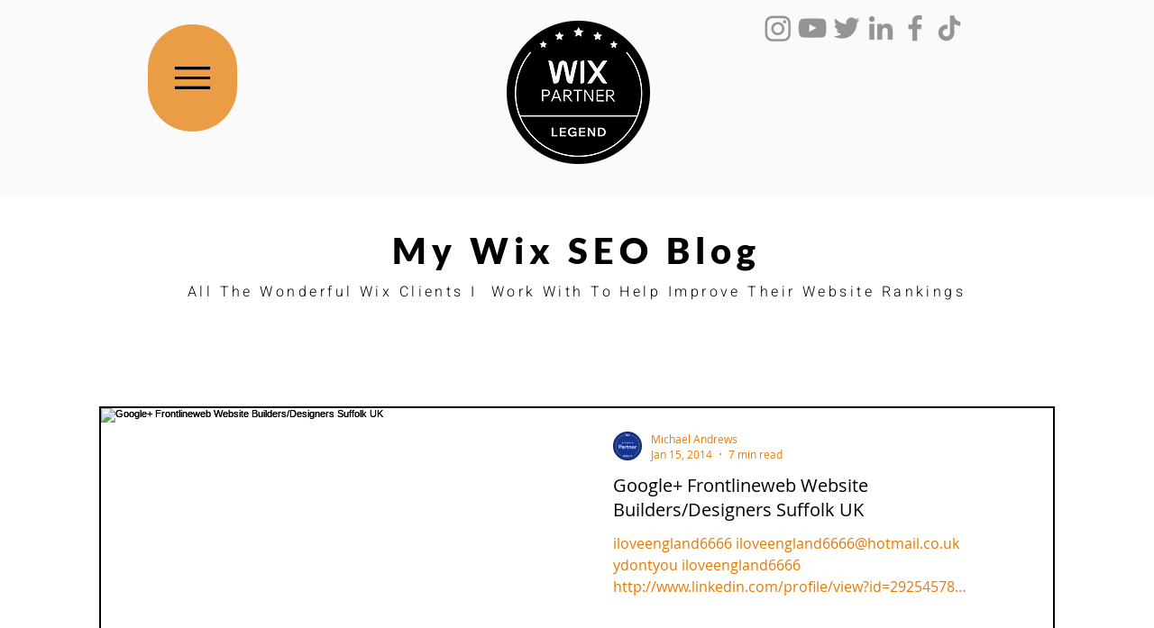

--- FILE ---
content_type: text/html; charset=utf-8
request_url: https://www.google.com/recaptcha/api2/aframe
body_size: 264
content:
<!DOCTYPE HTML><html><head><meta http-equiv="content-type" content="text/html; charset=UTF-8"></head><body><script nonce="4idawaUoIAEakENh2rfr0g">/** Anti-fraud and anti-abuse applications only. See google.com/recaptcha */ try{var clients={'sodar':'https://pagead2.googlesyndication.com/pagead/sodar?'};window.addEventListener("message",function(a){try{if(a.source===window.parent){var b=JSON.parse(a.data);var c=clients[b['id']];if(c){var d=document.createElement('img');d.src=c+b['params']+'&rc='+(localStorage.getItem("rc::a")?sessionStorage.getItem("rc::b"):"");window.document.body.appendChild(d);sessionStorage.setItem("rc::e",parseInt(sessionStorage.getItem("rc::e")||0)+1);localStorage.setItem("rc::h",'1768971887389');}}}catch(b){}});window.parent.postMessage("_grecaptcha_ready", "*");}catch(b){}</script></body></html>

--- FILE ---
content_type: text/css; charset=utf-8
request_url: https://www.wixseo.co.uk/_serverless/pro-gallery-css-v4-server/layoutCss?ver=2&id=pro-blog&items=0_950_200%7C0_551.2_413.40000000000003%7C0_551.2_413.40000000000003%7C0_16_16%7C0_16_16%7C0_236_154%7C0_236_154&container=449_1060_2881_720&options=gallerySizeType:px%7CgallerySizePx:1060%7CimageMargin:32%7CisRTL:false%7CtextBoxWidthPercent:48%7CcalculateTextBoxWidthMode:PERCENT%7CgalleryLayout:2%7CtitlePlacement:SHOW_ON_THE_RIGHT%7CnumberOfImagesPerRow:1%7CgridStyle:1%7CcubeRatio:1.3333333333333333
body_size: -160
content:
#pro-gallery-pro-blog [data-hook="item-container"][data-idx="0"].gallery-item-container{opacity: 1 !important;display: block !important;transition: opacity .2s ease !important;top: 0px !important;left: 0px !important;right: auto !important;height: 402px !important;width: 1060px !important;} #pro-gallery-pro-blog [data-hook="item-container"][data-idx="0"] .gallery-item-common-info-outer{height: 100% !important;} #pro-gallery-pro-blog [data-hook="item-container"][data-idx="0"] .gallery-item-common-info{height: 100% !important;width: 524px !important;} #pro-gallery-pro-blog [data-hook="item-container"][data-idx="0"] .gallery-item-wrapper{width: 536px !important;height: 402px !important;margin: 0 !important;} #pro-gallery-pro-blog [data-hook="item-container"][data-idx="0"] .gallery-item-content{width: 536px !important;height: 402px !important;margin: 0px 0px !important;opacity: 1 !important;} #pro-gallery-pro-blog [data-hook="item-container"][data-idx="0"] .gallery-item-hover{width: 536px !important;height: 402px !important;opacity: 1 !important;} #pro-gallery-pro-blog [data-hook="item-container"][data-idx="0"] .item-hover-flex-container{width: 536px !important;height: 402px !important;margin: 0px 0px !important;opacity: 1 !important;} #pro-gallery-pro-blog [data-hook="item-container"][data-idx="0"] .gallery-item-wrapper img{width: 100% !important;height: 100% !important;opacity: 1 !important;} #pro-gallery-pro-blog [data-hook="item-container"][data-idx="1"].gallery-item-container{opacity: 1 !important;display: block !important;transition: opacity .2s ease !important;top: 434px !important;left: 0px !important;right: auto !important;height: 402px !important;width: 1060px !important;} #pro-gallery-pro-blog [data-hook="item-container"][data-idx="1"] .gallery-item-common-info-outer{height: 100% !important;} #pro-gallery-pro-blog [data-hook="item-container"][data-idx="1"] .gallery-item-common-info{height: 100% !important;width: 524px !important;} #pro-gallery-pro-blog [data-hook="item-container"][data-idx="1"] .gallery-item-wrapper{width: 536px !important;height: 402px !important;margin: 0 !important;} #pro-gallery-pro-blog [data-hook="item-container"][data-idx="1"] .gallery-item-content{width: 536px !important;height: 402px !important;margin: 0px 0px !important;opacity: 1 !important;} #pro-gallery-pro-blog [data-hook="item-container"][data-idx="1"] .gallery-item-hover{width: 536px !important;height: 402px !important;opacity: 1 !important;} #pro-gallery-pro-blog [data-hook="item-container"][data-idx="1"] .item-hover-flex-container{width: 536px !important;height: 402px !important;margin: 0px 0px !important;opacity: 1 !important;} #pro-gallery-pro-blog [data-hook="item-container"][data-idx="1"] .gallery-item-wrapper img{width: 100% !important;height: 100% !important;opacity: 1 !important;} #pro-gallery-pro-blog [data-hook="item-container"][data-idx="2"].gallery-item-container{opacity: 1 !important;display: block !important;transition: opacity .2s ease !important;top: 868px !important;left: 0px !important;right: auto !important;height: 402px !important;width: 1060px !important;} #pro-gallery-pro-blog [data-hook="item-container"][data-idx="2"] .gallery-item-common-info-outer{height: 100% !important;} #pro-gallery-pro-blog [data-hook="item-container"][data-idx="2"] .gallery-item-common-info{height: 100% !important;width: 524px !important;} #pro-gallery-pro-blog [data-hook="item-container"][data-idx="2"] .gallery-item-wrapper{width: 536px !important;height: 402px !important;margin: 0 !important;} #pro-gallery-pro-blog [data-hook="item-container"][data-idx="2"] .gallery-item-content{width: 536px !important;height: 402px !important;margin: 0px 0px !important;opacity: 1 !important;} #pro-gallery-pro-blog [data-hook="item-container"][data-idx="2"] .gallery-item-hover{width: 536px !important;height: 402px !important;opacity: 1 !important;} #pro-gallery-pro-blog [data-hook="item-container"][data-idx="2"] .item-hover-flex-container{width: 536px !important;height: 402px !important;margin: 0px 0px !important;opacity: 1 !important;} #pro-gallery-pro-blog [data-hook="item-container"][data-idx="2"] .gallery-item-wrapper img{width: 100% !important;height: 100% !important;opacity: 1 !important;} #pro-gallery-pro-blog [data-hook="item-container"][data-idx="3"]{display: none !important;} #pro-gallery-pro-blog [data-hook="item-container"][data-idx="4"]{display: none !important;} #pro-gallery-pro-blog [data-hook="item-container"][data-idx="5"]{display: none !important;} #pro-gallery-pro-blog [data-hook="item-container"][data-idx="6"]{display: none !important;} #pro-gallery-pro-blog .pro-gallery-prerender{height:3006px !important;}#pro-gallery-pro-blog {height:3006px !important; width:1060px !important;}#pro-gallery-pro-blog .pro-gallery-margin-container {height:3006px !important;}#pro-gallery-pro-blog .pro-gallery {height:3006px !important; width:1060px !important;}#pro-gallery-pro-blog .pro-gallery-parent-container {height:3006px !important; width:1092px !important;}